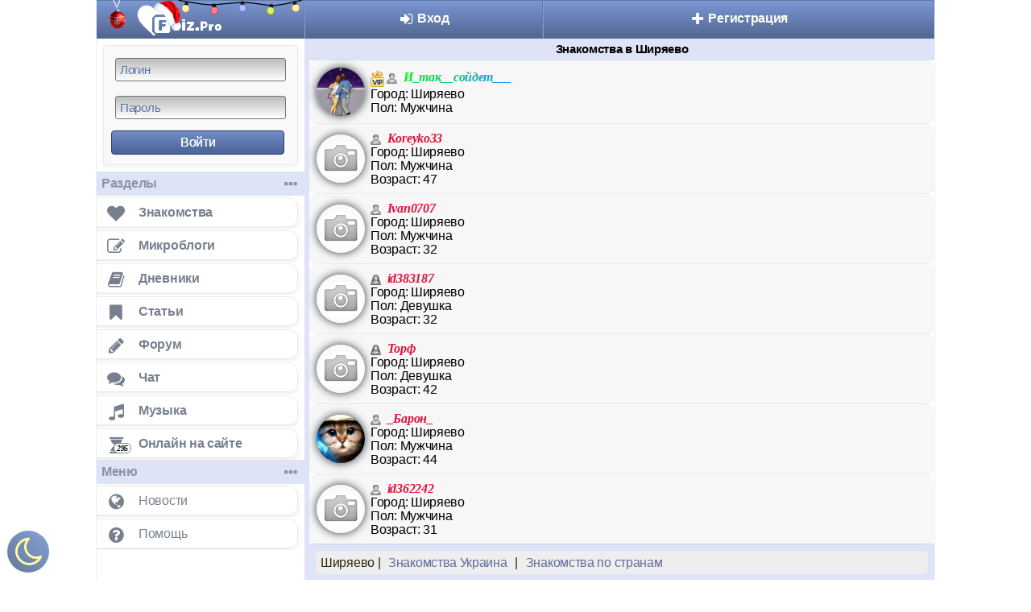

--- FILE ---
content_type: text/html; charset=UTF-8
request_url: https://foiz.pro/znakomstva/shiryaevo
body_size: 7683
content:
<!DOCTYPE html><html lang="ru"><head><meta http-equiv="content-type" content="text/html; charset=utf-8" />
<link rel="shortcut icon" href="/favicon192.png">
<link rel="apple-touch-icon" sizes="76x76" href="//foiz.pro/images/favicons/apple-touch-icon-76x76-precomposed.png">
<link rel="apple-touch-icon" sizes="120x120" href="//foiz.pro/images/favicons/apple-touch-icon-120x120-precomposed.png">
<link rel="apple-touch-icon" sizes="144x144" href="//foiz.pro/images/favicons/apple-touch-icon-144x144-precomposed.png">
<link rel="apple-touch-icon" sizes="152x152" href="//foiz.pro/images/favicons/apple-touch-icon-152x152-precomposed.png">
<link rel="apple-touch-icon" sizes="180x180" href="//foiz.pro/images/favicons/apple-touch-icon-180x180-precomposed.png">
<title>Знакомства в Ширяево - Сайт знакомств foiz.pro</title>
<meta name="description" content="Найдите свою вторую половинку в городе Ширяево. Знакомства с девушками и мужчинами, общайтесь, дружите, флиртуйте, стройте отношения совершенно бесплатно." />
<meta content="Foiz.pro" property="og:site_name" /><meta content="website" property="og:type" /><meta content="https://foiz.pro/znakomstva/shiryaevo" property="og:url" />
<meta content="Знакомства в Ширяево - Сайт знакомств foiz.pro" property="og:title" />
<meta content="Бесплатный сайт знакомств для дружбы, серьезных отношений и общения онлайн. Заводите новые знакомства в интернете, общайтесь в чате, форуме, ведите микроблог с дневником." property="og:description" />
<meta content="https://foiz.pro/style/themes/web/foiz_ogg.png" property="og:image" />
<meta name="viewport" content="width=device-width, initial-scale=1.0" /> 
<meta content="True" name="HandheldFriendly" />
<meta content="320" name="MobileOptimized" />
<meta content="IE=edge" http-equiv="X-UA-Compatible" />
<meta name="format-detection" content="telephone=no" />
<meta name="apple-mobile-web-app-capable" content="yes" />
<meta name="apple-mobile-web-app-status-bar-style" content="black-translucent">
<meta name="google-site-verification" content="C0CBXs8a6PnOnB_IExtj9AXF9DLv9cs1yVf4-KGijtM" />
<link rel="stylesheet" href="/style/fonts/icofoiz.css?vr=8"><link rel="stylesheet" type="text/css" href="/style/themes/web/style.css?vr=627"/><style>
#left_nav ul li {
border-top: none;
border-bottom: none;
}.p_g {min-width: 22px;height: 22px;font-size: 16px;line-height: 22px;}
</style>
</head>
<body>
<div class="someMydiv" style="position:fixed;left:9px;bottom:9px; padding: 6px; margin:0px; opacity: 0.9; filter: alpha(Opacity=90);z-index:0;background: linear-gradient(45deg,#54688F,#7A98D0);text-align: center;width: 40px;height: 40px;line-height: 40px;border-radius: 100%;">
<a style="display:block" href='/pages/set_black.php?black_on' aria-label='Включить ночной режим'><i style="font-size:40px;color:#FFFF99" class="fa fa-moon-o"></i></a></div>
<div id="left_nav_bg"></div><div id="sidebarOverlay" onclick="Sidebar.toggle(event);"></div><div id="sidebar_wrap"><div id="left_nav"><ul> 
<li class="new_bg"><a href="/" class="h-logo" id="main_logo_link"><img style = "position:absolute;left:45px; top:4px; width:108px; height:44px;z-index: 1;" src="/style/themes/web/logo_foiz_pro.png" alt="Сайт знакомств" class="logo_image"/>
<img style = "position:absolute;left:71px; top:4px;transform: rotate(50deg);width:44px;z-index:1;" alt="" src = "/style/themes/web/img/shapka.png"><img style = "position:absolute;left:15px; top:0px;width:23px;z-index: 11;" alt="" src = "/style/themes/web/img/sharik.png"><svg class="garland" width="417" height="16" viewBox="0 0 417 16" fill="none" xmlns="http://www.w3.org/2000/svg"><ellipse cx="7.06618" cy="8.71992" rx="3.5" ry="3.76651" transform="rotate(9.36391 7.06618 8.71992)" fill="#FFCE1A"></ellipse><g filter="url(#filter0_if)" class="lamp-off-1"><ellipse cx="7.06635" cy="8.71989" rx="2.79083" ry="3.00334" transform="rotate(9.36391 7.06635 8.71989)" fill="#FFF3C6"></ellipse></g><path class="garland-ball" d="M9.46532 4.79307L9.14696 4.74057L9.31123 3.74445C9.40157 3.19659 9.10345 2.73814 8.60319 2.65565L7.51172 2.47566C7.05694 2.40067 6.6274 2.73912 6.54527 3.23718L6.37279 4.28311L6.05445 4.23061C5.9635 4.21561 5.8561 4.30023 5.84789 4.35003L5.72469 5.09712C5.70827 5.19674 5.78281 5.31135 5.82828 5.31885C5.82828 5.31885 7.52299 5.24018 9.27641 5.93861C9.36737 5.95361 9.47475 5.869 9.48296 5.81919L9.60616 5.0721C9.58532 4.91518 9.55627 4.80807 9.46532 4.79307Z" fill="#1A1A1A"></path><ellipse cx="34.143" cy="10.6241" rx="3.5" ry="3.76651" transform="rotate(-2.58156 34.143 10.6241)" fill="#E42A44"></ellipse><g filter="url(#filter1_if)" class="lamp-off-2"><ellipse cx="34.1431" cy="10.6241" rx="2.79083" ry="3.00334" transform="rotate(-2.58156 34.1431 10.6241)" fill="#FF8897"></ellipse></g><path class="garland-ball" d="M35.6774 6.28569L35.3551 6.30023L35.3096 5.29168C35.2846 4.73697 34.898 4.35016 34.3915 4.373L33.2864 4.42283C32.826 4.44359 32.4758 4.86362 32.4985 5.36789L32.5463 6.42687L32.224 6.4414C32.1319 6.44555 32.0443 6.55056 32.0466 6.60098L32.0807 7.3574C32.0853 7.45825 32.1819 7.55495 32.2279 7.55288C32.2279 7.55288 33.8697 7.12515 35.7297 7.44552C35.8218 7.44137 35.9093 7.33637 35.907 7.28594L35.8729 6.52953C35.8201 6.38032 35.7695 6.28154 35.6774 6.28569Z" fill="#1A1A1A"></path><ellipse cx="60.6512" cy="8.31715" rx="3.5" ry="3.76651" transform="rotate(-1.39975 60.6512 8.31715)" fill="#5873FF"></ellipse><g filter="url(#filter2_if)" class="lamp-off-3"><ellipse cx="60.6513" cy="8.3172" rx="2.79083" ry="3.00334" transform="rotate(-1.39975 60.6513 8.3172)" fill="#B5C0FF"></ellipse></g><path class="garland-ball" d="M62.2748 4.01139L61.9522 4.01928L61.9276 3.01C61.914 2.4549 61.5355 2.0602 61.0287 2.07259L59.9228 2.09961C59.462 2.11087 59.1032 2.52359 59.1155 3.02822L59.1414 4.08796L58.8189 4.09584C58.7267 4.09809 58.637 4.20127 58.6383 4.25173L58.6568 5.00869C58.6592 5.10962 58.7539 5.20829 58.7999 5.20717C58.7999 5.20717 60.4502 4.81339 62.3032 5.17206C62.3953 5.16981 62.485 5.06663 62.4838 5.01616L62.4653 4.25921C62.4155 4.10894 62.367 4.00914 62.2748 4.01139Z" fill="#1A1A1A"></path><ellipse cx="87.1003" cy="10.7461" rx="3.5" ry="3.76651" transform="rotate(9.98894 87.1003 10.7461)" fill="#B1CA06"></ellipse><g filter="url(#filter3_if)" class="lamp-off-4"><ellipse cx="87.1004" cy="10.7462" rx="2.79083" ry="3.00334" transform="rotate(9.98894 87.1004 10.7462)" fill="#EFFF81"></ellipse></g><path class="garland-ball" d="M89.5421 6.84571L89.2244 6.78974L89.3995 5.79547C89.4958 5.24862 89.2027 4.78696 88.7034 4.69901L87.6139 4.50713C87.16 4.42718 86.7268 4.76092 86.6392 5.25806L86.4553 6.30204L86.1376 6.24608C86.0468 6.23009 85.9385 6.31352 85.9297 6.36323L85.7984 7.10894C85.7809 7.20836 85.8542 7.32378 85.8996 7.33178C85.8996 7.33178 87.595 7.27161 89.3407 7.98912C89.4315 8.00511 89.5398 7.92167 89.5486 7.87196L89.6799 7.12626C89.6608 6.96912 89.6329 6.8617 89.5421 6.84571Z" fill="#1A1A1A"></path><ellipse cx="110.748" cy="8.20831" rx="3.5" ry="3.76651" transform="rotate(-11.6053 110.748 8.20831)" fill="#FFCE1A"></ellipse><g filter="url(#filter4_if)" class="lamp-off-5"><ellipse cx="110.749" cy="8.20833" rx="2.79083" ry="3.00334" transform="rotate(-11.6053 110.749 8.20833)" fill="#FFF3C6"></ellipse></g><path class="garland-ball" d="M111.583 3.68296L111.267 3.74787L111.064 2.75894C110.953 2.21502 110.51 1.89363 110.014 1.99562L108.93 2.21816C108.478 2.31088 108.198 2.78064 108.3 3.27511L108.513 4.31349L108.197 4.37839C108.107 4.39694 108.037 4.51438 108.047 4.56382L108.199 5.30552C108.22 5.40442 108.33 5.48476 108.375 5.47549C108.375 5.47549 109.93 4.79556 111.817 4.82024C111.907 4.80169 111.977 4.68426 111.967 4.63481L111.815 3.89311C111.739 3.75404 111.674 3.66442 111.583 3.68296Z" fill="#1A1A1A"></path><ellipse cx="133.143" cy="10.6241" rx="3.5" ry="3.76651" transform="rotate(-13.48156 34.143 10.6241)" fill="#E42A44"></ellipse><g filter="url(#filter1_if)" class="lamp-off-2"><ellipse cx="34.1431" cy="10.6241" rx="2.79083" ry="3.00334" transform="rotate(-2.58156 34.1431 10.6241)" fill="#FF8897"></ellipse></g><path class="garland-ball" d="M35.6774 6.28569L35.3551 6.30023L35.3096 5.29168C35.2846 4.73697 34.898 4.35016 34.3915 4.373L33.2864 4.42283C32.826 4.44359 32.4758 4.86362 32.4985 5.36789L32.5463 6.42687L32.224 6.4414C32.1319 6.44555 32.0443 6.55056 32.0466 6.60098L32.0807 7.3574C32.0853 7.45825 32.1819 7.55495 32.2279 7.55288C32.2279 7.55288 33.8697 7.12515 35.7297 7.44552C35.8218 7.44137 35.9093 7.33637 35.907 7.28594L35.8729 6.52953C35.8201 6.38032 35.7695 6.28154 35.6774 6.28569Z" fill="#1A1A1A"></path><path class="garland-line" d="M0.5 1C6.84855 2.0166 23.1127 5.35242 31.1936 5.35242C41.2946 5.35242 48.6943 3.0954 61.0272 3.0954C73.3601 3.0954 80.1726 5.96797 88.512 5.96797C95.1835 5.96797 110.784 2.22178 116.5 1" stroke="black"></path></svg></a></li></a></li>
<li class="left_nav_stat_item overfl_hid"><li class="left_nav_padding left_nav_search_input_ico" id="main_search_input_ico"><span id="main_search_form" class="left_nav_padding"></span></li>
<li class="bt0"><li style="padding:8px;border: 0px white;"><div class="stnd_padd round_corners sidebar_reg_form">
<form method="post" action="/aut.php?">
<div class="reg_text_input_wrap1">
<input type="text" aria-label="Логин" name="nick" id="contact_s" size="16" placeholder="Логин" value="" class="sty_input" /></div><div class="pad_t_a"> 
<div class="reg_text_input_wrap1">
<input type="password" aria-label="Пароль" name="pass" id="password_s" size="16" maxlength="32" placeholder="Пароль" value="" class="sty_input" /></div></div> 
<input type="submit" style="width:97%;margin: 7px;text-shadow: 0px 0px 0px #fff;" class="main_submit" id="mainSubmitForm" value="Войти" /></form></div></li>
<li class="sep_bl bt0 s_title"><b class="m">Разделы</b><i style="font-size:20px;right: 5px;margin-top: -4px;padding: 4px 4px 1px 4px !important;display: inline !important;position: absolute;" class="fa fa-ellipsis-h"></i></li>
<li class="mmi_znakomstva"><a href="/znakomstva/" class="mm_item al_menu" style="margin-left:-9pt;" data-header="Знакомства"><i class="fa fa-heart icl"></i><span class="mmi_wrap"><span class="mm_label">Знакомства</span></span></a></li>
<li class="mmi_fave"><a href="/microblogs/" class="mm_item al_menu" style="margin-left:-9pt;" data-header="Микроблоги"><i class="fa fa-edit icl"></i><span class="mmi_wrap"><span class="mm_label">Микроблоги</span></span></a></li>
<li class="mmi_diary"><a href="/diary/" class="mm_item al_menu" style="margin-left:-9pt;" data-header="Дневники"><i class="fa fa-book icl"></i><span class="mmi_wrap"><span class="mm_label">Дневники</span></span></a></li>
<li class="mmi_diary"><a href="/article/" class="mm_item al_menu" style="margin-left:-9pt;" data-header="Статьи"><i class="fa fa-bookmark icl"></i><span class="mmi_wrap"><span class="mm_label">Статьи</span></span></a></li>
<li class="mmi_forum"><a href="/forums/" class="mm_item al_menu" style="margin-left:-9pt;" data-header="Форум"><i class="fa fa-pencil icl"></i><span class="mmi_wrap"><span class="mm_label">Форум</span></span></a></li>
<li class="mmi_chat"><a href="/chat/" class="mm_item al_menu" style="margin-left:-9pt;" data-header="Чат"><i class="fa fa-comments icl"></i><span class="mmi_wrap"><span class="mm_label">Чат</span></span></a></li>
<!--
<li class="mmi_zona_obmena"><a href="/uz_files/listfiles.php" class="mm_item al_menu" style="margin-left:-9pt;" data-header="Общие файлы"><i class="fa fa-folder-open icl"></i><span class="mmi_wrap"><span class="mm_label">Общие файлы</span></span></a></li>
-->
<li class="mmi_audio"><a href="/uz_files/music.php" class="mm_item al_menu" style="margin-left:-9pt;" data-header="Музыка"><i class="fa fa-music icl"></i><span class="mmi_wrap"><span class="mm_label">Музыка</span></span></a></li>
<li class="mmi_online"><a href="/online.php" class="mm_item al_menu" style="margin-left:-9pt;" data-header="Онлайн"><i style="font-size:20px;margin: 4px 15px 0 13px;width: 25px;" class="fa fa-hourglass icl"><em style="top: 25px;margin-left: -12px;" class='mm_counter2' style='margin-top:-11pt;'><b>295</b></em></i><span class="mmi_wrap"><span class="mm_label">Онлайн на сайте</span></span></a></li>
<li class="sep_bl bt0 s_title"><b class="m">Меню</b><i style="font-size:20px;right: 5px;margin-top: -4px;padding: 4px 4px 1px 4px !important;display: inline !important;position: absolute;" class="fa fa-ellipsis-h"></i></li><li class="mmi_vff"><a href="/news" class="lfm_item al_menu" style="margin-left:-9pt;"><i class="fa fa-globe icl"></i><span class="mmi_wrap"><span class="mm_label">Новости</span></span></a></li><li class="mmi_help"><a href="/info/" class="lfm_item al_menu" style="margin-left:-9pt;"><i class="fa fa-question-circle icl"></i><span class="mmi_wrap"><span class="mm_label">Помощь</span></span></a></li></ul></div></div><!-- #left_nav --><div id="main_content_block">
<div class="content_wrap" id="content_wrap_move">
<div id="wrapper_for_header">
<div id="wrapper_for_header_fix"><div id="navi" class=" many_events"><div class="menu_wrap "><table style="width:100%;border-collapse: collapse;"><tr><td style="width:20%;font-weight: bold;overflow: hidden;vertical-align:top;" id="home_link_td"><a class="top_menu_link user_color_link h-menu_link" href="/" title="Главная" id="home_link" onclick="Sidebar.toggle(event);"><i class="fa fa-bars icb"></i></a></td><td style="width:30%;font-weight: bold;overflow: hidden;vertical-align:top;"><a class="top_menu_link user_color_link h-menu_link" href="/aut.php" title="Вход"><i style="margin-top: 11px;vertical-align: -30%;line-height: 0.35em;" class="fa fa-sign-in ics"></i> Вход</a></td><td style="width:49%;font-weight: bold;overflow: hidden;vertical-align:top;"><a class="top_menu_link user_color_link h-menu_link" href="/reg/reg.php" title="Регистрация"><i style="margin-top: 11px;vertical-align: -30%;line-height: 0.35em;" class="fa fa-plus ics"></i> Регистрация</a></td></tr></table></div></div></div></div><main style="position:relative" class="body"><div class='title' style='text-align:center'><h1 style='font-size: 11pt;margin-top: 0pt;margin-bottom: 0pt;padding-left: 0pt;padding-right: 0pt;padding-top:2px;padding-bottom:2px;'>Знакомства в Ширяево</h1></div><div class='rowdown'><table style='width:100%;'><tr>  <td style='font-size: xx-small;width: 17px;height: 17px;vertical-align: middle;text-align: center;'>
<a href="/id43557"><img src='/files/ava/43557.jpg?1768116634' align='left' alt='фото' data-size='100x100' itemprop='image' data-sex='false' class='ava_circle2' style='object-fit:cover;width:60px;height:60px;'/>
</a></td><td>
<img style='max-height:22px;max-width:32px; display:inline-block;' src='/style/vip/vip_klan0.png?vip' alt='VIP'> <img src="/img/online/man_off.gif" alt=""/> <a href="/id43557"><span class="notranslate" style="font-weight: bold;font-style: italic;font-family:Georgia, serif;"><span style="background: linear-gradient(120deg , #00FF00, #1E90FF, #00FF00, #1E90FF);background: -webkit-linear-gradient(320deg, #00FF00, #1E90FF, #00FF00, #1E90FF);background-size: 300%;-webkit-text-fill-color: transparent;-webkit-background-clip: text;background-clip: text;padding-left: 3px;">И_так__сойдет___</span></span></a></br>
<span class="ank_n">Город:</span> Ширяево<br/>Пол: Мужчина<br />
</td> </tr></table></div><div class='rowdown'><table style='width:100%;'><tr>  <td style='font-size: xx-small;width: 17px;height: 17px;vertical-align: middle;text-align: center;'>
<a href="/id429381"><img src='/img/nophoto_mini.png' align='left' width='63' height='63' alt='' data-size='100x100' itemprop='image' data-sex='false' class='ava_circle2' style='object-fit:cover;width:60px;height:60px;'/>
</a></td><td>
<img src="/img/online/man_off.gif" alt=""/> <a href="/id429381"><span class="notranslate" style="font-weight: bold;font-style: italic;font-family:Georgia, serif;"><span style="color:#DC143C;padding-left: 3px;">Koreyko33</span></span></a></br>
<span class="ank_n">Город:</span> Ширяево<br/>Пол: Мужчина<br />
Возраст: 47</td> </tr></table></div><div class='rowdown'><table style='width:100%;'><tr>  <td style='font-size: xx-small;width: 17px;height: 17px;vertical-align: middle;text-align: center;'>
<a href="/id408001"><img src='/img/nophoto_mini.png' align='left' width='63' height='63' alt='' data-size='100x100' itemprop='image' data-sex='false' class='ava_circle2' style='object-fit:cover;width:60px;height:60px;'/>
</a></td><td>
<img src="/img/online/man_off.gif" alt=""/> <a href="/id408001"><span class="notranslate" style="font-weight: bold;font-style: italic;font-family:Georgia, serif;"><span style="color:#DC143C;padding-left: 3px;">Ivan0707</span></span></a></br>
<span class="ank_n">Город:</span> Ширяево<br/>Пол: Мужчина<br />
Возраст: 32</td> </tr></table></div><div class='rowdown'><table style='width:100%;'><tr>  <td style='font-size: xx-small;width: 17px;height: 17px;vertical-align: middle;text-align: center;'>
<a href="/id383187"><img src='/img/nophoto_mini.png' align='left' width='63' height='63' alt='' data-size='100x100' itemprop='image' data-sex='false' class='ava_circle2' style='object-fit:cover;width:60px;height:60px;'/>
</a></td><td>
<img src="/img/online/woman_off.gif" alt=""/> <a href="/id383187"><span class="notranslate" style="font-weight: bold;font-style: italic;font-family:Georgia, serif;"><span style="color:#DC143C;padding-left: 3px;">id383187</span></span></a></br>
<span class="ank_n">Город:</span> Ширяево<br/>Пол: Девушка<br />
Возраст: 32</td> </tr></table></div><div class='rowdown'><table style='width:100%;'><tr>  <td style='font-size: xx-small;width: 17px;height: 17px;vertical-align: middle;text-align: center;'>
<a href="/id370077"><img src='/img/nophoto_mini.png' align='left' width='63' height='63' alt='' data-size='100x100' itemprop='image' data-sex='false' class='ava_circle2' style='object-fit:cover;width:60px;height:60px;'/>
</a></td><td>
<img src="/img/online/woman_off.gif" alt=""/> <a href="/id370077"><span class="notranslate" style="font-weight: bold;font-style: italic;font-family:Georgia, serif;"><span style="color:#DC143C;padding-left: 3px;">Торф</span></span></a></br>
<span class="ank_n">Город:</span> Ширяево<br/>Пол: Девушка<br />
Возраст: 42</td> </tr></table></div><div class='rowdown'><table style='width:100%;'><tr>  <td style='font-size: xx-small;width: 17px;height: 17px;vertical-align: middle;text-align: center;'>
<a href="/id362483"><img src='/files/ava/362483.jpg?1668807506' align='left' alt='фото' data-size='100x100' itemprop='image' data-sex='false' class='ava_circle2' style='object-fit:cover;width:60px;height:60px;'/>
</a></td><td>
<img src="/img/online/man_off.gif" alt=""/> <a href="/id362483"><span class="notranslate" style="font-weight: bold;font-style: italic;font-family:Georgia, serif;"><span style="color:#DC143C;padding-left: 3px;">_Барон_</span></span></a></br>
<span class="ank_n">Город:</span> Ширяево<br/>Пол: Мужчина<br />
Возраст: 44</td> </tr></table></div><div class='rowdown'><table style='width:100%;'><tr>  <td style='font-size: xx-small;width: 17px;height: 17px;vertical-align: middle;text-align: center;'>
<a href="/id362242"><img src='/img/nophoto_mini.png' align='left' width='63' height='63' alt='' data-size='100x100' itemprop='image' data-sex='false' class='ava_circle2' style='object-fit:cover;width:60px;height:60px;'/>
</a></td><td>
<img src="/img/online/man_off.gif" alt=""/> <a href="/id362242"><span class="notranslate" style="font-weight: bold;font-style: italic;font-family:Georgia, serif;"><span style="color:#DC143C;padding-left: 3px;">id362242</span></span></a></br>
<span class="ank_n">Город:</span> Ширяево<br/>Пол: Мужчина<br />
Возраст: 31</td> </tr></table></div><div class='foot'><div class='p_t'>Ширяево | <a style='padding:6px' href='/znakomstva/ukraina'>Знакомства Украина</a> | <a style='padding:6px' href='/znakomstva/strana.php'>Знакомства по странам</a></div><br/><table style="text-align: left;"><tr><td class="p"></td><td class='p_g'><b>1</b></td><td class='p_g'><a href="/znakomstva/shiryaevo?page=2" title='Страница №2'>2</a></td><td class='p_g'><a href="/znakomstva/shiryaevo?page=3" title='Страница №3'>3</a></td><td class='p_g'><a href="/znakomstva/shiryaevo?page=4" title='Страница №4'>4</a></td><td class='p_g'><a href="/znakomstva/shiryaevo?page=5" title='Страница №5'>5</a></td><td class='p_g'><a href="/znakomstva/shiryaevo?page=6" title='Страница №6'>6</a></td></tr></table><br/><div style='padding-bottom:2px;border-top:1px solid;border-color:#D0D7D7'></div><div class='p_t'><center><h2 style='font-size: 16px;margin-top: 0pt;margin-bottom: 0pt;padding-left: 0pt;padding-right: 0pt;'>Поиск знакомств в г. Ширяево</h2>В каждом городе можно всегда найти для себя занятие по душе, а Ширяево — один из таких городов. Здесь вас ждут веселые компании людей, новые знакомства и спонтанные вечеринки в кругу новых друзей. В Ширяево легко знакомиться с интересными людьми, многих из которых можно найти на сайте Foiz. Захотелось получить приятные эмоции в общении? На Foiz легко можно найти симпатичных девушек или мужчин, которые с радостью проведут с вами беседу.</div></div><div class='page_foot'><div class='p_t'><center><h2 style='font-size: 16px;margin-top: 0pt;margin-bottom: 0pt;padding-left: 0pt;padding-right: 0pt;'>Другие города региона Одесская область</h2></div><div style='padding-bottom:2px;border-top:1px solid;border-color:#D0D7D7'></div><div class='p_t'><a class='foiz_link' style='padding:4px' href='/znakomstva/akkerman'>Аккерман</a></div><div style='padding-bottom:2px;border-top:1px solid;border-color:#D0D7D7'></div><div class='p_t'><a class='foiz_link' style='padding:4px' href='/znakomstva/ananjqev'>Ананьев</a></div><div style='padding-bottom:2px;border-top:1px solid;border-color:#D0D7D7'></div><div class='p_t'><a class='foiz_link' style='padding:4px' href='/znakomstva/arciz'>Арциз</a></div><div style='padding-bottom:2px;border-top:1px solid;border-color:#D0D7D7'></div><div class='p_t'><a class='foiz_link' style='padding:4px' href='/znakomstva/balta'>Балта</a></div><div style='padding-bottom:2px;border-top:1px solid;border-color:#D0D7D7'></div><div class='p_t'><a class='foiz_link' style='padding:4px' href='/znakomstva/belgorod_dnestrovskiq'>Белгород-Днестровский</a></div><div style='padding-bottom:2px;border-top:1px solid;border-color:#D0D7D7'></div><div class='p_t'><a class='foiz_link' style='padding:4px' href='/znakomstva/belyaevka'>Беляевка </a></div><div style='padding-bottom:2px;border-top:1px solid;border-color:#D0D7D7'></div><div class='p_t'><a class='foiz_link' style='padding:4px' href='/znakomstva/berezovka'>Березовка</a></div><div style='padding-bottom:2px;border-top:1px solid;border-color:#D0D7D7'></div><div class='p_t'><a class='foiz_link' style='padding:4px' href='/znakomstva/bolgrad'>Болград</a></div><div style='padding-bottom:2px;border-top:1px solid;border-color:#D0D7D7'></div><div class='p_t'><a class='foiz_link' style='padding:4px' href='/znakomstva/budzhak'>Буджак</a></div><div style='padding-bottom:2px;border-top:1px solid;border-color:#D0D7D7'></div><div class='p_t'><a class='foiz_link' style='padding:4px' href='/znakomstva/velikaya-mihaqlovka'>Великая Михайловка</a></div><div style='padding-bottom:2px;border-top:1px solid;border-color:#D0D7D7'></div><div class='p_t'><a class='foiz_link' style='padding:4px' href='/znakomstva/velikodolininskoe'>Великодолининское</a></div><div style='padding-bottom:2px;border-top:1px solid;border-color:#D0D7D7'></div><div class='p_t'><a class='foiz_link' style='padding:4px' href='/znakomstva/vilkovo'>Вилково</a></div><div style='padding-bottom:2px;border-top:1px solid;border-color:#D0D7D7'></div><div class='p_t'><a class='foiz_link' style='padding:4px' href='/znakomstva/dobroslav'>Доброслав</a></div><div style='padding-bottom:2px;border-top:1px solid;border-color:#D0D7D7'></div><div class='p_t'><a class='foiz_link' style='padding:4px' href='/znakomstva/zatishjqe'>Затишье</a></div><div style='padding-bottom:2px;border-top:1px solid;border-color:#D0D7D7'></div><div class='p_t'><a class='foiz_link' style='padding:4px' href='/znakomstva/zaharjqevka'>Захарьевка</a></div><div style='padding-bottom:2px;border-top:1px solid;border-color:#D0D7D7'></div><div class='p_t'><a class='foiz_link' style='padding:4px' href='/znakomstva/izmail'>Измаил</a></div><div style='padding-bottom:2px;border-top:1px solid;border-color:#D0D7D7'></div><div class='p_t'><a class='foiz_link' style='padding:4px' href='/znakomstva/kiliya'>Килия</a></div><div style='padding-bottom:2px;border-top:1px solid;border-color:#D0D7D7'></div><div class='p_t'><a class='foiz_link' style='padding:4px' href='/znakomstva/kodyma'>Кодыма</a></div><div style='padding-bottom:2px;border-top:1px solid;border-color:#D0D7D7'></div><div class='p_t'><a class='foiz_link' style='padding:4px' href='/znakomstva/ljybashevka'>Любашевка</a></div><div style='padding-bottom:2px;border-top:1px solid;border-color:#D0D7D7'></div><div class='p_t'><a class='foiz_link' style='padding:4px' href='/znakomstva/nikolaevka'>Николаевка</a></div><div style='padding-bottom:2px;border-top:1px solid;border-color:#D0D7D7'></div><div class='p_t'><a class='foiz_link' style='padding:4px' href='/znakomstva/ovidiopoljq'>Овидиополь</a></div><div style='padding-bottom:2px;border-top:1px solid;border-color:#D0D7D7'></div><div class='p_t'><a class='foiz_link' style='padding:4px' href='/znakomstva/odessa'>Одесса</a></div><div style='padding-bottom:2px;border-top:1px solid;border-color:#D0D7D7'></div><div class='p_t'><a class='foiz_link' style='padding:4px' href='/znakomstva/okny'>Окны</a></div><div style='padding-bottom:2px;border-top:1px solid;border-color:#D0D7D7'></div><div class='p_t'><a class='foiz_link' style='padding:4px' href='/znakomstva/podoljqsk'>Подольск</a></div><div style='padding-bottom:2px;border-top:1px solid;border-color:#D0D7D7'></div><div class='p_t'><a class='foiz_link' style='padding:4px' href='/znakomstva/razdeljqnaya'>Раздельная</a></div><div style='padding-bottom:2px;border-top:1px solid;border-color:#D0D7D7'></div><div class='p_t'><a class='foiz_link' style='padding:4px' href='/znakomstva/reni'>Рени</a></div><div style='padding-bottom:2px;border-top:1px solid;border-color:#D0D7D7'></div><div class='p_t'><a class='foiz_link' style='padding:4px' href='/znakomstva/savranjq'>Саврань</a></div><div style='padding-bottom:2px;border-top:1px solid;border-color:#D0D7D7'></div><div class='p_t'><a class='foiz_link' style='padding:4px' href='/znakomstva/sarata'>Сарата</a></div><div style='padding-bottom:2px;border-top:1px solid;border-color:#D0D7D7'></div><div class='p_t'><a class='foiz_link' style='padding:4px' href='/znakomstva/sobornoe'>Соборное</a></div><div style='padding-bottom:2px;border-top:1px solid;border-color:#D0D7D7'></div><div class='p_t'><a class='foiz_link' style='padding:4px' href='/znakomstva/tarutino'>Тарутино</a></div><div style='padding-bottom:2px;border-top:1px solid;border-color:#D0D7D7'></div><div class='p_t'><a class='foiz_link' style='padding:4px' href='/znakomstva/tatarbunary'>Татарбунары</a></div><div style='padding-bottom:2px;border-top:1px solid;border-color:#D0D7D7'></div><div class='p_t'><a class='foiz_link' style='padding:4px' href='/znakomstva/teplodar'>Теплодар</a></div><div style='padding-bottom:2px;border-top:1px solid;border-color:#D0D7D7'></div><div class='p_t'><a class='foiz_link' style='padding:4px' href='/znakomstva/chernomorsk'>Черноморск</a></div><div style='padding-bottom:2px;border-top:1px solid;border-color:#D0D7D7'></div><div class='p_t'><span style='display:block;background:-webkit-gradient(linear,left top,left bottom,from(#ddd),to(#eee));border-bottom:#e9e9e9 solid 1px; padding:4px' style='padding:4px'>Ширяево</span></div><div style='padding-bottom:2px;border-top:1px solid;border-color:#D0D7D7'></div><div class='p_t'><a class='foiz_link' style='padding:4px' href='/znakomstva/jyzhnyq'>Южный</a></div><div style='padding-bottom:2px;border-top:1px solid;border-color:#D0D7D7'></div><div class='foot'>Реальные знакомства с возможностью найти девушку или мужчину в Ширяево. На сайте знакомств большое количество анкет из города Ширяево. Познакомьтесь совершенно бесплатно, выбирайте собеседника и начните общение прямо сейчас. Украина – большая страна, в которой множество людей, желающих как можно быстрее найти свое счастье.</div></div></div></div></div><div id="side" style="position: relative;overflow:hidden;width: 100%;float: left;z-index:100;"><div class='mhead'><table style='width:100%;border-spacing:0px;padding:0px;border:0px;'><tr><td class='title' style='text-align:center;color:white'>Знакомства и общение 2025</td></tr></table></div><script>
var Sidebar = {
toggle: function(event){
event.preventDefault();
var sidebar_wrap = document.getElementById("sidebar_wrap")
if (sidebar_wrap.style.width == "259px"){
Sidebar.openFunction("left");
}else{
Sidebar.openFunction("right");
}
},
toggleSwipe: function(direction){
if (direction == 'right'){
Sidebar.openFunction("right");
}else{
Sidebar.openFunction("left");
}
},
openFunction: function(direction){
var sidebar_wrap = document.getElementById("sidebar_wrap"),
left_nav_bg = document.getElementById("left_nav_bg"),
content_wrap_move = document.getElementById("content_wrap_move"),
main_search_form = document.getElementById("main_search_form"),
main_search_input_ico = document.getElementById("main_search_input_ico");
if (direction == 'right'){
sidebar_wrap.style.width = "259px";
sidebar_wrap.style.height = "auto";
left_nav_bg.style.width = "259px";
content_wrap_move.style.marginRight = "-259px";
main_search_form.style.display = "block";
main_search_input_ico.style.display = "none";
Sidebar.addClass(document.body,"openSidebar");
}else{
sidebar_wrap.style.width = "";
sidebar_wrap.style.height = "";
left_nav_bg.style.width = "";
content_wrap_move.style.marginRight = "0";
main_search_form.style.display = "none";
main_search_input_ico.style.display = "block";
Sidebar.removeClass(document.body,"openSidebar");
}
},
addClass: function(o, c){
var re = new RegExp("(^|\\s)" + c + "(\\s|$)", "g")
if (re.test(o.className)) return
o.className = (o.className + " " + c).replace(/\s+/g, " ").replace(/(^ | $)/g, "")
},
removeClass: function(o, c){
var re = new RegExp("(^|\\s)" + c + "(\\s|$)", "g")
o.className = o.className.replace(re, "$1").replace(/\s+/g, " ").replace(/(^ | $)/g, "")
}
}
</script>
<script>
document.addEventListener("input", function(e) {
    if (e.target.tagName !== "TEXTAREA") return;

    const ta = e.target;

    // если пользователь растянул textarea руками → больше не трогаем
    if (ta.clientHeight > 92) {
        return;
    }
    // авто-изменение размера только пока <= 74
    ta.style.height = "auto";
    const sh = ta.scrollHeight;

    if (sh <= 76) {
        ta.style.height = "60px";     // 1–2 строки
    } else if (sh <= 80) {
        ta.style.height = "80px";     // 3 строки
    } else {
        ta.style.height = "80px";     // >3 строки (фикс + скролл)
    }
});
</script>
<div id='bb_msg'></div><div style='position: relative;z-index:100;overflow:hidden;width: 100%;'></div></div></body></html>